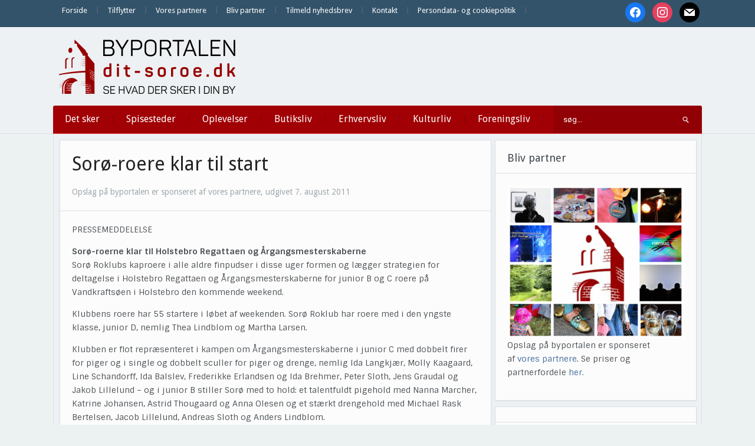

--- FILE ---
content_type: text/html; charset=UTF-8
request_url: https://dit-soroe.dk/sor%C3%B8-roere-klar-til-start/
body_size: 15956
content:
<!DOCTYPE html>
<html xmlns="http://www.w3.org/1999/xhtml" lang="da-DK" prefix="og: http://ogp.me/ns# article: http://ogp.me/ns/article#">
<head>
    <meta http-equiv="Content-Type" content="text/html; charset=UTF-8" />
    <meta http-equiv="X-UA-Compatible" content="IE=edge,chrome=1">
    <meta name="viewport" content="width=device-width, initial-scale=1.0">

    
    <link rel="pingback" href="https://dit-soroe.dk/xmlrpc.php" />

    <title>Sorø-roere klar til start | Dit Sorø</title>
<meta name='robots' content='max-image-preview:large' />
<link rel='dns-prefetch' href='//fonts.googleapis.com' />
<link rel='dns-prefetch' href='//fonts.gstatic.com' />
<link rel='dns-prefetch' href='//ajax.googleapis.com' />
<link rel='dns-prefetch' href='//apis.google.com' />
<link rel='dns-prefetch' href='//google-analytics.com' />
<link rel='dns-prefetch' href='//www.google-analytics.com' />
<link rel='dns-prefetch' href='//ssl.google-analytics.com' />
<link rel='dns-prefetch' href='//youtube.com' />
<link rel='dns-prefetch' href='//s.gravatar.com' />
<link rel='dns-prefetch' href='//hb.wpmucdn.com' />
<link href='//hb.wpmucdn.com' rel='preconnect' />
<link href='http://fonts.googleapis.com' rel='preconnect' />
<link href='//fonts.gstatic.com' crossorigin='' rel='preconnect' />
<link rel="alternate" type="application/rss+xml" title="Dit Sorø &raquo; Feed" href="https://dit-soroe.dk/feed/" />
<link rel="alternate" type="application/rss+xml" title="Dit Sorø &raquo;-kommentar-feed" href="https://dit-soroe.dk/comments/feed/" />
<link rel="alternate" type="application/rss+xml" title="Dit Sorø &raquo; Sorø-roere klar til start-kommentar-feed" href="https://dit-soroe.dk/sor%c3%b8-roere-klar-til-start/feed/" />
<link rel="alternate" title="oEmbed (JSON)" type="application/json+oembed" href="https://dit-soroe.dk/wp-json/oembed/1.0/embed?url=https%3A%2F%2Fdit-soroe.dk%2Fsor%25c3%25b8-roere-klar-til-start%2F" />
<link rel="alternate" title="oEmbed (XML)" type="text/xml+oembed" href="https://dit-soroe.dk/wp-json/oembed/1.0/embed?url=https%3A%2F%2Fdit-soroe.dk%2Fsor%25c3%25b8-roere-klar-til-start%2F&#038;format=xml" />
<style id='wp-img-auto-sizes-contain-inline-css' type='text/css'>
img:is([sizes=auto i],[sizes^="auto," i]){contain-intrinsic-size:3000px 1500px}
/*# sourceURL=wp-img-auto-sizes-contain-inline-css */
</style>
<link rel='stylesheet' id='pt-cv-public-style-css' href='https://hb.wpmucdn.com/dit-soroe.dk/15be658c-1496-4cbb-a485-742dae559d27.css' type='text/css' media='all' />
<style id='wp-block-library-inline-css' type='text/css'>
:root{--wp-block-synced-color:#7a00df;--wp-block-synced-color--rgb:122,0,223;--wp-bound-block-color:var(--wp-block-synced-color);--wp-editor-canvas-background:#ddd;--wp-admin-theme-color:#007cba;--wp-admin-theme-color--rgb:0,124,186;--wp-admin-theme-color-darker-10:#006ba1;--wp-admin-theme-color-darker-10--rgb:0,107,160.5;--wp-admin-theme-color-darker-20:#005a87;--wp-admin-theme-color-darker-20--rgb:0,90,135;--wp-admin-border-width-focus:2px}@media (min-resolution:192dpi){:root{--wp-admin-border-width-focus:1.5px}}.wp-element-button{cursor:pointer}:root .has-very-light-gray-background-color{background-color:#eee}:root .has-very-dark-gray-background-color{background-color:#313131}:root .has-very-light-gray-color{color:#eee}:root .has-very-dark-gray-color{color:#313131}:root .has-vivid-green-cyan-to-vivid-cyan-blue-gradient-background{background:linear-gradient(135deg,#00d084,#0693e3)}:root .has-purple-crush-gradient-background{background:linear-gradient(135deg,#34e2e4,#4721fb 50%,#ab1dfe)}:root .has-hazy-dawn-gradient-background{background:linear-gradient(135deg,#faaca8,#dad0ec)}:root .has-subdued-olive-gradient-background{background:linear-gradient(135deg,#fafae1,#67a671)}:root .has-atomic-cream-gradient-background{background:linear-gradient(135deg,#fdd79a,#004a59)}:root .has-nightshade-gradient-background{background:linear-gradient(135deg,#330968,#31cdcf)}:root .has-midnight-gradient-background{background:linear-gradient(135deg,#020381,#2874fc)}:root{--wp--preset--font-size--normal:16px;--wp--preset--font-size--huge:42px}.has-regular-font-size{font-size:1em}.has-larger-font-size{font-size:2.625em}.has-normal-font-size{font-size:var(--wp--preset--font-size--normal)}.has-huge-font-size{font-size:var(--wp--preset--font-size--huge)}.has-text-align-center{text-align:center}.has-text-align-left{text-align:left}.has-text-align-right{text-align:right}.has-fit-text{white-space:nowrap!important}#end-resizable-editor-section{display:none}.aligncenter{clear:both}.items-justified-left{justify-content:flex-start}.items-justified-center{justify-content:center}.items-justified-right{justify-content:flex-end}.items-justified-space-between{justify-content:space-between}.screen-reader-text{border:0;clip-path:inset(50%);height:1px;margin:-1px;overflow:hidden;padding:0;position:absolute;width:1px;word-wrap:normal!important}.screen-reader-text:focus{background-color:#ddd;clip-path:none;color:#444;display:block;font-size:1em;height:auto;left:5px;line-height:normal;padding:15px 23px 14px;text-decoration:none;top:5px;width:auto;z-index:100000}html :where(.has-border-color){border-style:solid}html :where([style*=border-top-color]){border-top-style:solid}html :where([style*=border-right-color]){border-right-style:solid}html :where([style*=border-bottom-color]){border-bottom-style:solid}html :where([style*=border-left-color]){border-left-style:solid}html :where([style*=border-width]){border-style:solid}html :where([style*=border-top-width]){border-top-style:solid}html :where([style*=border-right-width]){border-right-style:solid}html :where([style*=border-bottom-width]){border-bottom-style:solid}html :where([style*=border-left-width]){border-left-style:solid}html :where(img[class*=wp-image-]){height:auto;max-width:100%}:where(figure){margin:0 0 1em}html :where(.is-position-sticky){--wp-admin--admin-bar--position-offset:var(--wp-admin--admin-bar--height,0px)}@media screen and (max-width:600px){html :where(.is-position-sticky){--wp-admin--admin-bar--position-offset:0px}}

/*# sourceURL=wp-block-library-inline-css */
</style><style id='global-styles-inline-css' type='text/css'>
:root{--wp--preset--aspect-ratio--square: 1;--wp--preset--aspect-ratio--4-3: 4/3;--wp--preset--aspect-ratio--3-4: 3/4;--wp--preset--aspect-ratio--3-2: 3/2;--wp--preset--aspect-ratio--2-3: 2/3;--wp--preset--aspect-ratio--16-9: 16/9;--wp--preset--aspect-ratio--9-16: 9/16;--wp--preset--color--black: #000000;--wp--preset--color--cyan-bluish-gray: #abb8c3;--wp--preset--color--white: #ffffff;--wp--preset--color--pale-pink: #f78da7;--wp--preset--color--vivid-red: #cf2e2e;--wp--preset--color--luminous-vivid-orange: #ff6900;--wp--preset--color--luminous-vivid-amber: #fcb900;--wp--preset--color--light-green-cyan: #7bdcb5;--wp--preset--color--vivid-green-cyan: #00d084;--wp--preset--color--pale-cyan-blue: #8ed1fc;--wp--preset--color--vivid-cyan-blue: #0693e3;--wp--preset--color--vivid-purple: #9b51e0;--wp--preset--gradient--vivid-cyan-blue-to-vivid-purple: linear-gradient(135deg,rgb(6,147,227) 0%,rgb(155,81,224) 100%);--wp--preset--gradient--light-green-cyan-to-vivid-green-cyan: linear-gradient(135deg,rgb(122,220,180) 0%,rgb(0,208,130) 100%);--wp--preset--gradient--luminous-vivid-amber-to-luminous-vivid-orange: linear-gradient(135deg,rgb(252,185,0) 0%,rgb(255,105,0) 100%);--wp--preset--gradient--luminous-vivid-orange-to-vivid-red: linear-gradient(135deg,rgb(255,105,0) 0%,rgb(207,46,46) 100%);--wp--preset--gradient--very-light-gray-to-cyan-bluish-gray: linear-gradient(135deg,rgb(238,238,238) 0%,rgb(169,184,195) 100%);--wp--preset--gradient--cool-to-warm-spectrum: linear-gradient(135deg,rgb(74,234,220) 0%,rgb(151,120,209) 20%,rgb(207,42,186) 40%,rgb(238,44,130) 60%,rgb(251,105,98) 80%,rgb(254,248,76) 100%);--wp--preset--gradient--blush-light-purple: linear-gradient(135deg,rgb(255,206,236) 0%,rgb(152,150,240) 100%);--wp--preset--gradient--blush-bordeaux: linear-gradient(135deg,rgb(254,205,165) 0%,rgb(254,45,45) 50%,rgb(107,0,62) 100%);--wp--preset--gradient--luminous-dusk: linear-gradient(135deg,rgb(255,203,112) 0%,rgb(199,81,192) 50%,rgb(65,88,208) 100%);--wp--preset--gradient--pale-ocean: linear-gradient(135deg,rgb(255,245,203) 0%,rgb(182,227,212) 50%,rgb(51,167,181) 100%);--wp--preset--gradient--electric-grass: linear-gradient(135deg,rgb(202,248,128) 0%,rgb(113,206,126) 100%);--wp--preset--gradient--midnight: linear-gradient(135deg,rgb(2,3,129) 0%,rgb(40,116,252) 100%);--wp--preset--font-size--small: 13px;--wp--preset--font-size--medium: 20px;--wp--preset--font-size--large: 36px;--wp--preset--font-size--x-large: 42px;--wp--preset--spacing--20: 0.44rem;--wp--preset--spacing--30: 0.67rem;--wp--preset--spacing--40: 1rem;--wp--preset--spacing--50: 1.5rem;--wp--preset--spacing--60: 2.25rem;--wp--preset--spacing--70: 3.38rem;--wp--preset--spacing--80: 5.06rem;--wp--preset--shadow--natural: 6px 6px 9px rgba(0, 0, 0, 0.2);--wp--preset--shadow--deep: 12px 12px 50px rgba(0, 0, 0, 0.4);--wp--preset--shadow--sharp: 6px 6px 0px rgba(0, 0, 0, 0.2);--wp--preset--shadow--outlined: 6px 6px 0px -3px rgb(255, 255, 255), 6px 6px rgb(0, 0, 0);--wp--preset--shadow--crisp: 6px 6px 0px rgb(0, 0, 0);}:where(.is-layout-flex){gap: 0.5em;}:where(.is-layout-grid){gap: 0.5em;}body .is-layout-flex{display: flex;}.is-layout-flex{flex-wrap: wrap;align-items: center;}.is-layout-flex > :is(*, div){margin: 0;}body .is-layout-grid{display: grid;}.is-layout-grid > :is(*, div){margin: 0;}:where(.wp-block-columns.is-layout-flex){gap: 2em;}:where(.wp-block-columns.is-layout-grid){gap: 2em;}:where(.wp-block-post-template.is-layout-flex){gap: 1.25em;}:where(.wp-block-post-template.is-layout-grid){gap: 1.25em;}.has-black-color{color: var(--wp--preset--color--black) !important;}.has-cyan-bluish-gray-color{color: var(--wp--preset--color--cyan-bluish-gray) !important;}.has-white-color{color: var(--wp--preset--color--white) !important;}.has-pale-pink-color{color: var(--wp--preset--color--pale-pink) !important;}.has-vivid-red-color{color: var(--wp--preset--color--vivid-red) !important;}.has-luminous-vivid-orange-color{color: var(--wp--preset--color--luminous-vivid-orange) !important;}.has-luminous-vivid-amber-color{color: var(--wp--preset--color--luminous-vivid-amber) !important;}.has-light-green-cyan-color{color: var(--wp--preset--color--light-green-cyan) !important;}.has-vivid-green-cyan-color{color: var(--wp--preset--color--vivid-green-cyan) !important;}.has-pale-cyan-blue-color{color: var(--wp--preset--color--pale-cyan-blue) !important;}.has-vivid-cyan-blue-color{color: var(--wp--preset--color--vivid-cyan-blue) !important;}.has-vivid-purple-color{color: var(--wp--preset--color--vivid-purple) !important;}.has-black-background-color{background-color: var(--wp--preset--color--black) !important;}.has-cyan-bluish-gray-background-color{background-color: var(--wp--preset--color--cyan-bluish-gray) !important;}.has-white-background-color{background-color: var(--wp--preset--color--white) !important;}.has-pale-pink-background-color{background-color: var(--wp--preset--color--pale-pink) !important;}.has-vivid-red-background-color{background-color: var(--wp--preset--color--vivid-red) !important;}.has-luminous-vivid-orange-background-color{background-color: var(--wp--preset--color--luminous-vivid-orange) !important;}.has-luminous-vivid-amber-background-color{background-color: var(--wp--preset--color--luminous-vivid-amber) !important;}.has-light-green-cyan-background-color{background-color: var(--wp--preset--color--light-green-cyan) !important;}.has-vivid-green-cyan-background-color{background-color: var(--wp--preset--color--vivid-green-cyan) !important;}.has-pale-cyan-blue-background-color{background-color: var(--wp--preset--color--pale-cyan-blue) !important;}.has-vivid-cyan-blue-background-color{background-color: var(--wp--preset--color--vivid-cyan-blue) !important;}.has-vivid-purple-background-color{background-color: var(--wp--preset--color--vivid-purple) !important;}.has-black-border-color{border-color: var(--wp--preset--color--black) !important;}.has-cyan-bluish-gray-border-color{border-color: var(--wp--preset--color--cyan-bluish-gray) !important;}.has-white-border-color{border-color: var(--wp--preset--color--white) !important;}.has-pale-pink-border-color{border-color: var(--wp--preset--color--pale-pink) !important;}.has-vivid-red-border-color{border-color: var(--wp--preset--color--vivid-red) !important;}.has-luminous-vivid-orange-border-color{border-color: var(--wp--preset--color--luminous-vivid-orange) !important;}.has-luminous-vivid-amber-border-color{border-color: var(--wp--preset--color--luminous-vivid-amber) !important;}.has-light-green-cyan-border-color{border-color: var(--wp--preset--color--light-green-cyan) !important;}.has-vivid-green-cyan-border-color{border-color: var(--wp--preset--color--vivid-green-cyan) !important;}.has-pale-cyan-blue-border-color{border-color: var(--wp--preset--color--pale-cyan-blue) !important;}.has-vivid-cyan-blue-border-color{border-color: var(--wp--preset--color--vivid-cyan-blue) !important;}.has-vivid-purple-border-color{border-color: var(--wp--preset--color--vivid-purple) !important;}.has-vivid-cyan-blue-to-vivid-purple-gradient-background{background: var(--wp--preset--gradient--vivid-cyan-blue-to-vivid-purple) !important;}.has-light-green-cyan-to-vivid-green-cyan-gradient-background{background: var(--wp--preset--gradient--light-green-cyan-to-vivid-green-cyan) !important;}.has-luminous-vivid-amber-to-luminous-vivid-orange-gradient-background{background: var(--wp--preset--gradient--luminous-vivid-amber-to-luminous-vivid-orange) !important;}.has-luminous-vivid-orange-to-vivid-red-gradient-background{background: var(--wp--preset--gradient--luminous-vivid-orange-to-vivid-red) !important;}.has-very-light-gray-to-cyan-bluish-gray-gradient-background{background: var(--wp--preset--gradient--very-light-gray-to-cyan-bluish-gray) !important;}.has-cool-to-warm-spectrum-gradient-background{background: var(--wp--preset--gradient--cool-to-warm-spectrum) !important;}.has-blush-light-purple-gradient-background{background: var(--wp--preset--gradient--blush-light-purple) !important;}.has-blush-bordeaux-gradient-background{background: var(--wp--preset--gradient--blush-bordeaux) !important;}.has-luminous-dusk-gradient-background{background: var(--wp--preset--gradient--luminous-dusk) !important;}.has-pale-ocean-gradient-background{background: var(--wp--preset--gradient--pale-ocean) !important;}.has-electric-grass-gradient-background{background: var(--wp--preset--gradient--electric-grass) !important;}.has-midnight-gradient-background{background: var(--wp--preset--gradient--midnight) !important;}.has-small-font-size{font-size: var(--wp--preset--font-size--small) !important;}.has-medium-font-size{font-size: var(--wp--preset--font-size--medium) !important;}.has-large-font-size{font-size: var(--wp--preset--font-size--large) !important;}.has-x-large-font-size{font-size: var(--wp--preset--font-size--x-large) !important;}
/*# sourceURL=global-styles-inline-css */
</style>

<style id='classic-theme-styles-inline-css' type='text/css'>
/*! This file is auto-generated */
.wp-block-button__link{color:#fff;background-color:#32373c;border-radius:9999px;box-shadow:none;text-decoration:none;padding:calc(.667em + 2px) calc(1.333em + 2px);font-size:1.125em}.wp-block-file__button{background:#32373c;color:#fff;text-decoration:none}
/*# sourceURL=/wp-includes/css/classic-themes.min.css */
</style>
<link rel='stylesheet' id='zoom-theme-utils-css-css' href='https://hb.wpmucdn.com/dit-soroe.dk/6d66b836-99fb-4c87-9e15-b93e0251d8c0.css' type='text/css' media='all' />
<link rel='stylesheet' id='alpha-style-css' href='https://hb.wpmucdn.com/dit-soroe.dk/095ee8b3-c98e-4c52-9afe-df1c05620d7f.css' type='text/css' media='all' />
<link rel='stylesheet' id='media-queries-css' href='https://hb.wpmucdn.com/dit-soroe.dk/db413e59-19ea-4d0e-b966-466d11805657.css' type='text/css' media='all' />
<link rel='stylesheet' id='dashicons-css' href='https://hb.wpmucdn.com/dit-soroe.dk/f40d7990-0d00-46dd-8a8e-62d2e0f8b081.css' type='text/css' media='all' />
<link rel="preload" as="style" href="https://fonts.googleapis.com/css?family=Roboto%3A400%2C700%7CSintony%3A400%2C700&#038;ver=6.9" /><link rel='stylesheet' id='google-fonts-css' href='https://fonts.googleapis.com/css?family=Roboto%3A400%2C700%7CSintony%3A400%2C700&#038;ver=6.9' type='text/css' media='print' onload='this.media=&#34;all&#34;' />
<link rel='stylesheet' id='wpzoom-social-icons-socicon-css' href='https://hb.wpmucdn.com/dit-soroe.dk/5d6854bf-b949-4bde-86bf-d845ebe0a0b6.css' type='text/css' media='all' />
<link rel='stylesheet' id='wpzoom-social-icons-genericons-css' href='https://hb.wpmucdn.com/dit-soroe.dk/c3217dd4-bfd4-4c52-a84b-642489182ce5.css' type='text/css' media='all' />
<link rel='stylesheet' id='wpzoom-social-icons-academicons-css' href='https://hb.wpmucdn.com/dit-soroe.dk/bd834ac5-0c1d-4cfa-a2b6-f1c9b1c85ef1.css' type='text/css' media='all' />
<link rel='stylesheet' id='wpzoom-social-icons-font-awesome-3-css' href='https://hb.wpmucdn.com/dit-soroe.dk/c65783f3-2a7a-44d3-bb1d-ac13d72024b8.css' type='text/css' media='all' />
<link rel='stylesheet' id='wpzoom-social-icons-styles-css' href='https://hb.wpmucdn.com/dit-soroe.dk/2270482b-8181-4e68-906d-6b1cbfc812cf.css' type='text/css' media='all' />
<link rel='stylesheet' id='wpzoom-theme-css' href='https://dit-soroe.dk/wp-content/themes/alpha/styles/default.css' type='text/css' media='all' />
<link rel='preload' as='font'  id='wpzoom-social-icons-font-academicons-woff2-css' href='https://dit-soroe.dk/wp-content/plugins/social-icons-widget-by-wpzoom/assets/font/academicons.woff2?v=1.9.2'  type='font/woff2' crossorigin />
<link rel='preload' as='font'  id='wpzoom-social-icons-font-fontawesome-3-woff2-css' href='https://dit-soroe.dk/wp-content/plugins/social-icons-widget-by-wpzoom/assets/font/fontawesome-webfont.woff2?v=4.7.0'  type='font/woff2' crossorigin />
<link rel='preload' as='font'  id='wpzoom-social-icons-font-genericons-woff-css' href='https://dit-soroe.dk/wp-content/plugins/social-icons-widget-by-wpzoom/assets/font/Genericons.woff'  type='font/woff' crossorigin />
<link rel='preload' as='font'  id='wpzoom-social-icons-font-socicon-woff2-css' href='https://dit-soroe.dk/wp-content/plugins/social-icons-widget-by-wpzoom/assets/font/socicon.woff2?v=4.5.4'  type='font/woff2' crossorigin />
<!--n2css--><!--n2js--><script type="text/javascript" src="https://hb.wpmucdn.com/dit-soroe.dk/91262874-4e71-40ef-a3c2-b4e1d269e034.js" id="jquery-core-js"></script>
<script type="text/javascript" src="https://hb.wpmucdn.com/dit-soroe.dk/a4c0af60-796c-400c-8e0a-306f90da3503.js" id="jquery-migrate-js"></script>
<script type="text/javascript" id="beehive-gtm-frontend-header-js-after">
/* <![CDATA[ */
var dataLayer = [{"post_id":8046,"post_title":"Sorø-roere klar til start","post_type":"post","post_date":"2011-08-07","post_author":"2","post_author_name":"Signe","post_categories":["diverse"],"post_tags":["argangsmesterskaberne-2011","holstebro-regattaen","sor%c3%b8-roklub"],"logged_in_status":"logged-out"}];
(function(w,d,s,l,i){w[l]=w[l]||[];w[l].push({'gtm.start':
			new Date().getTime(),event:'gtm.js'});var f=d.getElementsByTagName(s)[0],
			j=d.createElement(s),dl=l!='dataLayer'?'&l='+l:'';j.async=true;j.src=
			'https://www.googletagmanager.com/gtm.js?id='+i+dl;f.parentNode.insertBefore(j,f);
			})(window,document,'script','dataLayer','GTM-T5WMBTFV');
//# sourceURL=beehive-gtm-frontend-header-js-after
/* ]]> */
</script>
<link rel="https://api.w.org/" href="https://dit-soroe.dk/wp-json/" /><link rel="alternate" title="JSON" type="application/json" href="https://dit-soroe.dk/wp-json/wp/v2/posts/8046" /><link rel="EditURI" type="application/rsd+xml" title="RSD" href="https://dit-soroe.dk/xmlrpc.php?rsd" />
<meta name="generator" content="WordPress 6.9" />
<link rel='shortlink' href='https://dit-soroe.dk/?p=8046' />
<meta property="og:title" name="og:title" content="Sorø-roere klar til start" />
<meta property="og:type" name="og:type" content="article" />
<meta property="og:image" name="og:image" content="https://dit-soroe.dk/wp-content/uploads/2011/08/SoroeRegatta-1024x680.jpg" />
<meta property="og:url" name="og:url" content="https://dit-soroe.dk/sor%c3%b8-roere-klar-til-start/" />
<meta property="og:description" name="og:description" content="PRESSEMEDDELELSE Sorø-roerne klar til Holstebro Regattaen og Årgangsmesterskaberne Sorø Roklubs kaproere i alle aldre finpudser i disse uger formen og lægger strategien for deltagelse i Holstebro Regattaen og Årgangsmesterskaberne for[Read More...]" />
<meta property="og:locale" name="og:locale" content="da_DK" />
<meta property="og:site_name" name="og:site_name" content="Dit Sorø" />
<meta property="twitter:card" name="twitter:card" content="summary_large_image" />
<meta property="article:tag" name="article:tag" content="Årgangsmesterskaberne 2011" />
<meta property="article:tag" name="article:tag" content="Holstebro Regattaen" />
<meta property="article:tag" name="article:tag" content="Sorø Roklub" />
<meta property="article:section" name="article:section" content="Diverse" />
<meta property="article:published_time" name="article:published_time" content="2011-08-07T20:10:26+02:00" />
<meta property="article:modified_time" name="article:modified_time" content="2011-08-07T20:10:26+02:00" />
<meta property="article:author" name="article:author" content="https://dit-soroe.dk/author/signe/" />
<!-- WPZOOM Theme / Framework -->
<meta name="generator" content="Alpha 2.1.9" />
<meta name="generator" content="WPZOOM Framework 2.0.9" />
<style type="text/css">@import url("https://fonts.googleapis.com/css?family=Droid+Sans:r,b|Droid+Sans:r,b|Droid+Sans:r,b|Droid+Sans:r,b|Droid+Sans:r,b|Droid+Sans:r,b|Droid+Sans:r,b");
body{background-color:#ECF2F2;}
#menu{background:#A10004;}
body{font-family: 'Droid Sans';}#logo h1 a{font-family: 'Droid Sans';}#slider #slidemain .slide_content h2{font-family: 'Droid Sans';}.left-col h2, .right-col h4{font-family: 'Droid Sans';}.archiveposts h2{font-family: 'Droid Sans';}h1.title{font-family: 'Droid Sans';}.widget h3.title{font-family: 'Droid Sans';}</style>
<script type="text/javascript">document.write('<style type="text/css">.tabber{display:none;}</style>');</script>					<!-- Google Analytics tracking code output by Beehive Analytics Pro -->
						<script async src="https://www.googletagmanager.com/gtag/js?id=G-2E8Q28YV65&l=beehiveDataLayer"></script>
		<script>
						window.beehiveDataLayer = window.beehiveDataLayer || [];
			function beehive_ga() {beehiveDataLayer.push(arguments);}
			beehive_ga('js', new Date())
						beehive_ga('config', 'G-2E8Q28YV65', {
				'anonymize_ip': true,
				'allow_google_signals': false,
			})
					</script>
		<!-- SEO meta tags powered by SmartCrawl https://wpmudev.com/project/smartcrawl-wordpress-seo/ -->
<link rel="canonical" href="https://dit-soroe.dk/sor%c3%b8-roere-klar-til-start/" />
<meta name="description" content="PRESSEMEDDELELSE Sorø-roerne klar til Holstebro Regattaen og Årgangsmesterskaberne Sorø Roklubs kaproere i alle aldre finpudser i disse uger formen og lægge ..." />
<script type="application/ld+json">{"@context":"https:\/\/schema.org","@graph":[{"@type":"Organization","@id":"https:\/\/dit-soroe.dk\/#schema-publishing-organization","url":"https:\/\/dit-soroe.dk","name":"Dit Sor\u00f8"},{"@type":"WebSite","@id":"https:\/\/dit-soroe.dk\/#schema-website","url":"https:\/\/dit-soroe.dk","name":"Dit Sor\u00f8","encoding":"UTF-8","potentialAction":{"@type":"SearchAction","target":"https:\/\/dit-soroe.dk\/search\/{search_term_string}\/","query-input":"required name=search_term_string"}},{"@type":"BreadcrumbList","@id":"https:\/\/dit-soroe.dk\/sor%C3%B8-roere-klar-til-start?page&name=sor%C3%B8-roere-klar-til-start\/#breadcrumb","itemListElement":[{"@type":"ListItem","position":1,"name":"Home","item":"https:\/\/dit-soroe.dk"},{"@type":"ListItem","position":2,"name":"Diverse","item":"https:\/\/dit-soroe.dk\/category\/diverse\/"},{"@type":"ListItem","position":3,"name":"Sor\u00f8-roere klar til start"}]},{"@type":"Person","@id":"https:\/\/dit-soroe.dk\/author\/signe\/#schema-author","name":"Signe Dahl Lumholt","url":"https:\/\/dit-soroe.dk\/author\/signe\/"},{"@type":"WebPage","@id":"https:\/\/dit-soroe.dk\/sor%c3%b8-roere-klar-til-start\/#schema-webpage","isPartOf":{"@id":"https:\/\/dit-soroe.dk\/#schema-website"},"publisher":{"@id":"https:\/\/dit-soroe.dk\/#schema-publishing-organization"},"url":"https:\/\/dit-soroe.dk\/sor%c3%b8-roere-klar-til-start\/"},{"@type":"Article","mainEntityOfPage":{"@id":"https:\/\/dit-soroe.dk\/sor%c3%b8-roere-klar-til-start\/#schema-webpage"},"publisher":{"@id":"https:\/\/dit-soroe.dk\/#schema-publishing-organization"},"dateModified":"2011-08-07T20:10:26","datePublished":"2011-08-07T20:10:26","headline":"Sor\u00f8-roere klar til start | Dit Sor\u00f8","description":"PRESSEMEDDELELSE Sor\u00f8-roerne klar til Holstebro Regattaen og \u00c5rgangsmesterskaberne Sor\u00f8 Roklubs kaproere i alle aldre finpudser i disse uger formen og l\u00e6gge ...","name":"Sor\u00f8-roere klar til start","author":{"@id":"https:\/\/dit-soroe.dk\/author\/signe\/#schema-author"},"image":{"@type":"ImageObject","@id":"https:\/\/dit-soroe.dk\/sor%c3%b8-roere-klar-til-start\/#schema-article-image","url":"https:\/\/dit-soroe.dk\/wp-content\/uploads\/2011\/08\/SoroeRegatta.jpg","height":1063,"width":1600},"thumbnailUrl":"https:\/\/dit-soroe.dk\/wp-content\/uploads\/2011\/08\/SoroeRegatta.jpg"}]}</script>
<meta property="og:type" content="article" />
<meta property="og:url" content="https://dit-soroe.dk/sor%c3%b8-roere-klar-til-start/" />
<meta property="og:title" content="Sorø-roere klar til start | Dit Sorø" />
<meta property="og:description" content="PRESSEMEDDELELSE Sorø-roerne klar til Holstebro Regattaen og Årgangsmesterskaberne Sorø Roklubs kaproere i alle aldre finpudser i disse uger formen og lægge ..." />
<meta property="og:image" content="https://dit-soroe.dk/wp-content/uploads/2011/08/SoroeRegatta.jpg" />
<meta property="og:image:width" content="1600" />
<meta property="og:image:height" content="1063" />
<meta property="article:published_time" content="2011-08-07T20:10:26" />
<meta property="article:author" content="Signe" />
<!-- /SEO -->
<link rel="icon" href="https://dit-soroe.dk/wp-content/uploads/2018/07/cropped-ByPortalerneFavicon-1-32x32.png" sizes="32x32" />
<link rel="icon" href="https://dit-soroe.dk/wp-content/uploads/2018/07/cropped-ByPortalerneFavicon-1-192x192.png" sizes="192x192" />
<link rel="apple-touch-icon" href="https://dit-soroe.dk/wp-content/uploads/2018/07/cropped-ByPortalerneFavicon-1-180x180.png" />
<meta name="msapplication-TileImage" content="https://dit-soroe.dk/wp-content/uploads/2018/07/cropped-ByPortalerneFavicon-1-270x270.png" />
<link rel='stylesheet' id='mailpoet_public-css' href='https://hb.wpmucdn.com/dit-soroe.dk/3ad9a4ef-d8e1-4933-8cbf-17693a61c961.css' type='text/css' media='all' />
<link rel="preload" as="style" href="https://fonts.googleapis.com/css?family=Abril+FatFace%3A400%2C400i%2C700%2C700i%7CAlegreya%3A400%2C400i%2C700%2C700i%7CAlegreya+Sans%3A400%2C400i%2C700%2C700i%7CAmatic+SC%3A400%2C400i%2C700%2C700i%7CAnonymous+Pro%3A400%2C400i%2C700%2C700i%7CArchitects+Daughter%3A400%2C400i%2C700%2C700i%7CArchivo%3A400%2C400i%2C700%2C700i%7CArchivo+Narrow%3A400%2C400i%2C700%2C700i%7CAsap%3A400%2C400i%2C700%2C700i%7CBarlow%3A400%2C400i%2C700%2C700i%7CBioRhyme%3A400%2C400i%2C700%2C700i%7CBonbon%3A400%2C400i%2C700%2C700i%7CCabin%3A400%2C400i%2C700%2C700i%7CCairo%3A400%2C400i%2C700%2C700i%7CCardo%3A400%2C400i%2C700%2C700i%7CChivo%3A400%2C400i%2C700%2C700i%7CConcert+One%3A400%2C400i%2C700%2C700i%7CCormorant%3A400%2C400i%2C700%2C700i%7CCrimson+Text%3A400%2C400i%2C700%2C700i%7CEczar%3A400%2C400i%2C700%2C700i%7CExo+2%3A400%2C400i%2C700%2C700i%7CFira+Sans%3A400%2C400i%2C700%2C700i%7CFjalla+One%3A400%2C400i%2C700%2C700i%7CFrank+Ruhl+Libre%3A400%2C400i%2C700%2C700i%7CGreat+Vibes%3A400%2C400i%2C700%2C700i&#038;ver=6.9" /><link rel='stylesheet' id='mailpoet_custom_fonts_0-css' href='https://fonts.googleapis.com/css?family=Abril+FatFace%3A400%2C400i%2C700%2C700i%7CAlegreya%3A400%2C400i%2C700%2C700i%7CAlegreya+Sans%3A400%2C400i%2C700%2C700i%7CAmatic+SC%3A400%2C400i%2C700%2C700i%7CAnonymous+Pro%3A400%2C400i%2C700%2C700i%7CArchitects+Daughter%3A400%2C400i%2C700%2C700i%7CArchivo%3A400%2C400i%2C700%2C700i%7CArchivo+Narrow%3A400%2C400i%2C700%2C700i%7CAsap%3A400%2C400i%2C700%2C700i%7CBarlow%3A400%2C400i%2C700%2C700i%7CBioRhyme%3A400%2C400i%2C700%2C700i%7CBonbon%3A400%2C400i%2C700%2C700i%7CCabin%3A400%2C400i%2C700%2C700i%7CCairo%3A400%2C400i%2C700%2C700i%7CCardo%3A400%2C400i%2C700%2C700i%7CChivo%3A400%2C400i%2C700%2C700i%7CConcert+One%3A400%2C400i%2C700%2C700i%7CCormorant%3A400%2C400i%2C700%2C700i%7CCrimson+Text%3A400%2C400i%2C700%2C700i%7CEczar%3A400%2C400i%2C700%2C700i%7CExo+2%3A400%2C400i%2C700%2C700i%7CFira+Sans%3A400%2C400i%2C700%2C700i%7CFjalla+One%3A400%2C400i%2C700%2C700i%7CFrank+Ruhl+Libre%3A400%2C400i%2C700%2C700i%7CGreat+Vibes%3A400%2C400i%2C700%2C700i&#038;ver=6.9' type='text/css' media='print' onload='this.media=&#34;all&#34;' />
<link rel="preload" as="style" href="https://fonts.googleapis.com/css?family=Heebo%3A400%2C400i%2C700%2C700i%7CIBM+Plex%3A400%2C400i%2C700%2C700i%7CInconsolata%3A400%2C400i%2C700%2C700i%7CIndie+Flower%3A400%2C400i%2C700%2C700i%7CInknut+Antiqua%3A400%2C400i%2C700%2C700i%7CInter%3A400%2C400i%2C700%2C700i%7CKarla%3A400%2C400i%2C700%2C700i%7CLibre+Baskerville%3A400%2C400i%2C700%2C700i%7CLibre+Franklin%3A400%2C400i%2C700%2C700i%7CMontserrat%3A400%2C400i%2C700%2C700i%7CNeuton%3A400%2C400i%2C700%2C700i%7CNotable%3A400%2C400i%2C700%2C700i%7CNothing+You+Could+Do%3A400%2C400i%2C700%2C700i%7CNoto+Sans%3A400%2C400i%2C700%2C700i%7CNunito%3A400%2C400i%2C700%2C700i%7COld+Standard+TT%3A400%2C400i%2C700%2C700i%7COxygen%3A400%2C400i%2C700%2C700i%7CPacifico%3A400%2C400i%2C700%2C700i%7CPoppins%3A400%2C400i%2C700%2C700i%7CProza+Libre%3A400%2C400i%2C700%2C700i%7CPT+Sans%3A400%2C400i%2C700%2C700i%7CPT+Serif%3A400%2C400i%2C700%2C700i%7CRakkas%3A400%2C400i%2C700%2C700i%7CReenie+Beanie%3A400%2C400i%2C700%2C700i%7CRoboto+Slab%3A400%2C400i%2C700%2C700i&#038;ver=6.9" /><link rel='stylesheet' id='mailpoet_custom_fonts_1-css' href='https://fonts.googleapis.com/css?family=Heebo%3A400%2C400i%2C700%2C700i%7CIBM+Plex%3A400%2C400i%2C700%2C700i%7CInconsolata%3A400%2C400i%2C700%2C700i%7CIndie+Flower%3A400%2C400i%2C700%2C700i%7CInknut+Antiqua%3A400%2C400i%2C700%2C700i%7CInter%3A400%2C400i%2C700%2C700i%7CKarla%3A400%2C400i%2C700%2C700i%7CLibre+Baskerville%3A400%2C400i%2C700%2C700i%7CLibre+Franklin%3A400%2C400i%2C700%2C700i%7CMontserrat%3A400%2C400i%2C700%2C700i%7CNeuton%3A400%2C400i%2C700%2C700i%7CNotable%3A400%2C400i%2C700%2C700i%7CNothing+You+Could+Do%3A400%2C400i%2C700%2C700i%7CNoto+Sans%3A400%2C400i%2C700%2C700i%7CNunito%3A400%2C400i%2C700%2C700i%7COld+Standard+TT%3A400%2C400i%2C700%2C700i%7COxygen%3A400%2C400i%2C700%2C700i%7CPacifico%3A400%2C400i%2C700%2C700i%7CPoppins%3A400%2C400i%2C700%2C700i%7CProza+Libre%3A400%2C400i%2C700%2C700i%7CPT+Sans%3A400%2C400i%2C700%2C700i%7CPT+Serif%3A400%2C400i%2C700%2C700i%7CRakkas%3A400%2C400i%2C700%2C700i%7CReenie+Beanie%3A400%2C400i%2C700%2C700i%7CRoboto+Slab%3A400%2C400i%2C700%2C700i&#038;ver=6.9' type='text/css' media='print' onload='this.media=&#34;all&#34;' />
<link rel="preload" as="style" href="https://fonts.googleapis.com/css?family=Ropa+Sans%3A400%2C400i%2C700%2C700i%7CRubik%3A400%2C400i%2C700%2C700i%7CShadows+Into+Light%3A400%2C400i%2C700%2C700i%7CSpace+Mono%3A400%2C400i%2C700%2C700i%7CSpectral%3A400%2C400i%2C700%2C700i%7CSue+Ellen+Francisco%3A400%2C400i%2C700%2C700i%7CTitillium+Web%3A400%2C400i%2C700%2C700i%7CUbuntu%3A400%2C400i%2C700%2C700i%7CVarela%3A400%2C400i%2C700%2C700i%7CVollkorn%3A400%2C400i%2C700%2C700i%7CWork+Sans%3A400%2C400i%2C700%2C700i%7CYatra+One%3A400%2C400i%2C700%2C700i&#038;ver=6.9" /><link rel='stylesheet' id='mailpoet_custom_fonts_2-css' href='https://fonts.googleapis.com/css?family=Ropa+Sans%3A400%2C400i%2C700%2C700i%7CRubik%3A400%2C400i%2C700%2C700i%7CShadows+Into+Light%3A400%2C400i%2C700%2C700i%7CSpace+Mono%3A400%2C400i%2C700%2C700i%7CSpectral%3A400%2C400i%2C700%2C700i%7CSue+Ellen+Francisco%3A400%2C400i%2C700%2C700i%7CTitillium+Web%3A400%2C400i%2C700%2C700i%7CUbuntu%3A400%2C400i%2C700%2C700i%7CVarela%3A400%2C400i%2C700%2C700i%7CVollkorn%3A400%2C400i%2C700%2C700i%7CWork+Sans%3A400%2C400i%2C700%2C700i%7CYatra+One%3A400%2C400i%2C700%2C700i&#038;ver=6.9' type='text/css' media='print' onload='this.media=&#34;all&#34;' />
<link rel='stylesheet' id='metaslider-nivo-slider-css' href='https://hb.wpmucdn.com/dit-soroe.dk/c3eac612-9c30-4062-9012-c42a5fdd9bf8.css' type='text/css' media='all' property='stylesheet' />
<link rel='stylesheet' id='metaslider-public-css' href='https://hb.wpmucdn.com/dit-soroe.dk/cf94ec80-868d-4b52-bd32-77db203bf47f.css' type='text/css' media='all' property='stylesheet' />
<style id='metaslider-public-inline-css' type='text/css'>
@media only screen and (max-width: 767px) { .hide-arrows-smartphone .flex-direction-nav, .hide-navigation-smartphone .flex-control-paging, .hide-navigation-smartphone .flex-control-nav, .hide-navigation-smartphone .filmstrip, .hide-slideshow-smartphone, .metaslider-hidden-content.hide-smartphone{ display: none!important; }}@media only screen and (min-width : 768px) and (max-width: 1023px) { .hide-arrows-tablet .flex-direction-nav, .hide-navigation-tablet .flex-control-paging, .hide-navigation-tablet .flex-control-nav, .hide-navigation-tablet .filmstrip, .hide-slideshow-tablet, .metaslider-hidden-content.hide-tablet{ display: none!important; }}@media only screen and (min-width : 1024px) and (max-width: 1439px) { .hide-arrows-laptop .flex-direction-nav, .hide-navigation-laptop .flex-control-paging, .hide-navigation-laptop .flex-control-nav, .hide-navigation-laptop .filmstrip, .hide-slideshow-laptop, .metaslider-hidden-content.hide-laptop{ display: none!important; }}@media only screen and (min-width : 1440px) { .hide-arrows-desktop .flex-direction-nav, .hide-navigation-desktop .flex-control-paging, .hide-navigation-desktop .flex-control-nav, .hide-navigation-desktop .filmstrip, .hide-slideshow-desktop, .metaslider-hidden-content.hide-desktop{ display: none!important; }}
@media only screen and (max-width: 767px) { .hide-arrows-smartphone .flex-direction-nav, .hide-navigation-smartphone .flex-control-paging, .hide-navigation-smartphone .flex-control-nav, .hide-navigation-smartphone .filmstrip, .hide-slideshow-smartphone, .metaslider-hidden-content.hide-smartphone{ display: none!important; }}@media only screen and (min-width : 768px) and (max-width: 1023px) { .hide-arrows-tablet .flex-direction-nav, .hide-navigation-tablet .flex-control-paging, .hide-navigation-tablet .flex-control-nav, .hide-navigation-tablet .filmstrip, .hide-slideshow-tablet, .metaslider-hidden-content.hide-tablet{ display: none!important; }}@media only screen and (min-width : 1024px) and (max-width: 1439px) { .hide-arrows-laptop .flex-direction-nav, .hide-navigation-laptop .flex-control-paging, .hide-navigation-laptop .flex-control-nav, .hide-navigation-laptop .filmstrip, .hide-slideshow-laptop, .metaslider-hidden-content.hide-laptop{ display: none!important; }}@media only screen and (min-width : 1440px) { .hide-arrows-desktop .flex-direction-nav, .hide-navigation-desktop .flex-control-paging, .hide-navigation-desktop .flex-control-nav, .hide-navigation-desktop .filmstrip, .hide-slideshow-desktop, .metaslider-hidden-content.hide-desktop{ display: none!important; }}
@media only screen and (max-width: 767px) { .hide-arrows-smartphone .flex-direction-nav, .hide-navigation-smartphone .flex-control-paging, .hide-navigation-smartphone .flex-control-nav, .hide-navigation-smartphone .filmstrip, .hide-slideshow-smartphone, .metaslider-hidden-content.hide-smartphone{ display: none!important; }}@media only screen and (min-width : 768px) and (max-width: 1023px) { .hide-arrows-tablet .flex-direction-nav, .hide-navigation-tablet .flex-control-paging, .hide-navigation-tablet .flex-control-nav, .hide-navigation-tablet .filmstrip, .hide-slideshow-tablet, .metaslider-hidden-content.hide-tablet{ display: none!important; }}@media only screen and (min-width : 1024px) and (max-width: 1439px) { .hide-arrows-laptop .flex-direction-nav, .hide-navigation-laptop .flex-control-paging, .hide-navigation-laptop .flex-control-nav, .hide-navigation-laptop .filmstrip, .hide-slideshow-laptop, .metaslider-hidden-content.hide-laptop{ display: none!important; }}@media only screen and (min-width : 1440px) { .hide-arrows-desktop .flex-direction-nav, .hide-navigation-desktop .flex-control-paging, .hide-navigation-desktop .flex-control-nav, .hide-navigation-desktop .filmstrip, .hide-slideshow-desktop, .metaslider-hidden-content.hide-desktop{ display: none!important; }}
@media only screen and (max-width: 767px) { .hide-arrows-smartphone .flex-direction-nav, .hide-navigation-smartphone .flex-control-paging, .hide-navigation-smartphone .flex-control-nav, .hide-navigation-smartphone .filmstrip, .hide-slideshow-smartphone, .metaslider-hidden-content.hide-smartphone{ display: none!important; }}@media only screen and (min-width : 768px) and (max-width: 1023px) { .hide-arrows-tablet .flex-direction-nav, .hide-navigation-tablet .flex-control-paging, .hide-navigation-tablet .flex-control-nav, .hide-navigation-tablet .filmstrip, .hide-slideshow-tablet, .metaslider-hidden-content.hide-tablet{ display: none!important; }}@media only screen and (min-width : 1024px) and (max-width: 1439px) { .hide-arrows-laptop .flex-direction-nav, .hide-navigation-laptop .flex-control-paging, .hide-navigation-laptop .flex-control-nav, .hide-navigation-laptop .filmstrip, .hide-slideshow-laptop, .metaslider-hidden-content.hide-laptop{ display: none!important; }}@media only screen and (min-width : 1440px) { .hide-arrows-desktop .flex-direction-nav, .hide-navigation-desktop .flex-control-paging, .hide-navigation-desktop .flex-control-nav, .hide-navigation-desktop .filmstrip, .hide-slideshow-desktop, .metaslider-hidden-content.hide-desktop{ display: none!important; }}
@media only screen and (max-width: 767px) { .hide-arrows-smartphone .flex-direction-nav, .hide-navigation-smartphone .flex-control-paging, .hide-navigation-smartphone .flex-control-nav, .hide-navigation-smartphone .filmstrip, .hide-slideshow-smartphone, .metaslider-hidden-content.hide-smartphone{ display: none!important; }}@media only screen and (min-width : 768px) and (max-width: 1023px) { .hide-arrows-tablet .flex-direction-nav, .hide-navigation-tablet .flex-control-paging, .hide-navigation-tablet .flex-control-nav, .hide-navigation-tablet .filmstrip, .hide-slideshow-tablet, .metaslider-hidden-content.hide-tablet{ display: none!important; }}@media only screen and (min-width : 1024px) and (max-width: 1439px) { .hide-arrows-laptop .flex-direction-nav, .hide-navigation-laptop .flex-control-paging, .hide-navigation-laptop .flex-control-nav, .hide-navigation-laptop .filmstrip, .hide-slideshow-laptop, .metaslider-hidden-content.hide-laptop{ display: none!important; }}@media only screen and (min-width : 1440px) { .hide-arrows-desktop .flex-direction-nav, .hide-navigation-desktop .flex-control-paging, .hide-navigation-desktop .flex-control-nav, .hide-navigation-desktop .filmstrip, .hide-slideshow-desktop, .metaslider-hidden-content.hide-desktop{ display: none!important; }}
/*# sourceURL=metaslider-public-inline-css */
</style>
<link rel='stylesheet' id='metaslider-nivo-slider-default-css' href='https://hb.wpmucdn.com/dit-soroe.dk/e25c1110-3f2a-4c2b-907e-bc97eb7c770b.css' type='text/css' media='all' property='stylesheet' />
</head>
<body class="wp-singular post-template-default single single-post postid-8046 single-format-standard wp-theme-alpha metaslider-plugin">

    <header id="header">

        <div id="menutop">
            <div class="inner-wrap">

                
                    <a class="btn_menu" id="toggle-top" href="#"></a>

                    <div id="topmenu-wrap">

                        <ul id="topmenu" class="dropdown"><li id="menu-item-10603" class="menu-item menu-item-type-custom menu-item-object-custom menu-item-home menu-item-10603"><a href="http://dit-soroe.dk/">Forside</a></li>
<li id="menu-item-29886" class="menu-item menu-item-type-post_type menu-item-object-page menu-item-29886"><a href="https://dit-soroe.dk/tilflytter/">Tilflytter</a></li>
<li id="menu-item-14101" class="menu-item menu-item-type-post_type menu-item-object-page menu-item-14101"><a href="https://dit-soroe.dk/vi-stoetter-dit-soro/">Vores partnere</a></li>
<li id="menu-item-14084" class="menu-item menu-item-type-post_type menu-item-object-page menu-item-14084"><a href="https://dit-soroe.dk/om/bliv-partner/">Bliv partner</a></li>
<li id="menu-item-19112" class="menu-item menu-item-type-post_type menu-item-object-page menu-item-19112"><a href="https://dit-soroe.dk/nyhedsbrev/">Tilmeld nyhedsbrev</a></li>
<li id="menu-item-20130" class="menu-item menu-item-type-custom menu-item-object-custom menu-item-20130"><a href="http://dit-soroe.dk/om/">Kontakt</a></li>
<li id="menu-item-752152" class="menu-item menu-item-type-post_type menu-item-object-page menu-item-752152"><a href="https://dit-soroe.dk/persondata-og-cookiepolitik/">Persondata- og cookiepolitik</a></li>
</ul>
                    </div>

                
                                    <div id="navsocial">

                        <div id="zoom-social-icons-widget-7" class="widget zoom-social-icons-widget">
		
<ul class="zoom-social-icons-list zoom-social-icons-list--with-canvas zoom-social-icons-list--round zoom-social-icons-list--no-labels">

		
				<li class="zoom-social_icons-list__item">
		<a class="zoom-social_icons-list__link" href="https://www.facebook.com/byportalensoroe" target="_blank" title="Følg os på Facebook" >
									
						<span class="screen-reader-text">facebook</span>
			
						<span class="zoom-social_icons-list-span social-icon socicon socicon-facebook" data-hover-rule="background-color" data-hover-color="#1877F2" style="background-color : #1877F2; font-size: 18px; padding:8px" ></span>
			
					</a>
	</li>

	
				<li class="zoom-social_icons-list__item">
		<a class="zoom-social_icons-list__link" href="https://www.instagram.com/ditsoroe/" target="_blank" title="Følg os på Instagram" >
									
						<span class="screen-reader-text">instagram</span>
			
						<span class="zoom-social_icons-list-span social-icon socicon socicon-instagram" data-hover-rule="background-color" data-hover-color="#e4405f" style="background-color : #e4405f; font-size: 18px; padding:8px" ></span>
			
					</a>
	</li>

	
				<li class="zoom-social_icons-list__item">
		<a class="zoom-social_icons-list__link" href="mailto:redaktion@dit-soroe.dkl" target="_blank" title="Send os en mail" >
									
						<span class="screen-reader-text">mail</span>
			
						<span class="zoom-social_icons-list-span social-icon socicon socicon-mail" data-hover-rule="background-color" data-hover-color="#000000" style="background-color : #000000; font-size: 18px; padding:8px" ></span>
			
					</a>
	</li>

	
</ul>

		<div class="clear"></div></div>
                    </div>
                
                <div class="clear"></div>

            </div><!-- /.inner-wrap -->

        </div><!-- /#menutop -->

        <div class="inner-wrap header-wrap">

            <div id="logo">
                
                <a href="https://dit-soroe.dk" title="Se hvad der sker i din by">
                                            <img src="https://dit-soroe.dk/wp-content/uploads/2013/01/soroe.png" alt="Dit Sorø" />
                                    </a>

                            </div><!-- / #logo -->


            
            <div class="clear"></div>


            <div id="menu">

                <a class="btn_menu" id="toggle-main" href="#"></a>

                <div id="menu-wrap">

                    <ul id="mainmenu" class="dropdown"><li id="menu-item-37037" class="menu-item menu-item-type-custom menu-item-object-custom menu-item-37037"><a href="http://dit-soroe.dk/kultunaut">Det sker</a></li>
<li id="menu-item-10627" class="menu-item menu-item-type-post_type menu-item-object-page menu-item-10627"><a href="https://dit-soroe.dk/spisesteder/">Spisesteder</a></li>
<li id="menu-item-29360" class="menu-item menu-item-type-post_type menu-item-object-page menu-item-29360"><a href="https://dit-soroe.dk/oplevelser/">Oplevelser</a></li>
<li id="menu-item-10630" class="menu-item menu-item-type-post_type menu-item-object-page menu-item-10630"><a href="https://dit-soroe.dk/butikker/">Butiksliv</a></li>
<li id="menu-item-10634" class="menu-item menu-item-type-post_type menu-item-object-page menu-item-10634"><a href="https://dit-soroe.dk/firmaer/">Erhvervsliv</a></li>
<li id="menu-item-752410" class="menu-item menu-item-type-post_type menu-item-object-page menu-item-752410"><a href="https://dit-soroe.dk/kulturliv/">Kulturliv</a></li>
<li id="menu-item-23213" class="menu-item menu-item-type-post_type menu-item-object-page menu-item-23213"><a href="https://dit-soroe.dk/foreninger/">Foreningsliv</a></li>
</ul>
                </div>

                <div id="search"> 
	<form method="get" id="searchform" action="https://dit-soroe.dk/">
		<input type="text" name="s" id="s" size="35" onblur="if (this.value == '') {this.value = 'søg...';}" onfocus="if (this.value == 'søg...') {this.value = '';}" value="søg..." class="text" />
		<input type="submit" id="searchsubmit" class="submit" value="Search" />
	</form>
</div>
                <div class="clear"></div>

            </div><!-- /#menu -->

        </div><!-- /.inner-wrap -->

    </header>

    
    <div class="container">
        <div class="content-wrap">
<div class="single-area">

	
		<div class="post-meta">

		 	<h1 class="title">
				<a href="https://dit-soroe.dk/sor%c3%b8-roere-klar-til-start/" title="Permalink to Sorø-roere klar til start" rel="bookmark">Sorø-roere klar til start</a>
			</h1>

			  						Opslag på byportalen er sponseret af vores partnere, udgivet 7. august 2011			
		</div><!-- /.post-meta -->


		<div id="post-8046" class="clearfix post-wrap post-8046 post type-post status-publish format-standard has-post-thumbnail hentry category-diverse tag-argangsmesterskaberne-2011 tag-holstebro-regattaen tag-sor-roklub">

			<div class="entry">
				<p>PRESSEMEDDELELSE</p>
<p><strong>Sorø-roerne klar til Holstebro Regattaen og Årgangsmesterskaberne</strong><br />
Sorø Roklubs kaproere i alle aldre finpudser i disse uger formen og lægger strategien for deltagelse i Holstebro Regattaen og Årgangsmesterskaberne for junior B og C roere på Vandkraftsøen i Holstebro den kommende weekend. </p>
<p>Klubbens roere har 55 startere i løbet af weekenden. Sorø Roklub har roere med i den yngste klasse, junior D, nemlig Thea Lindblom og Martha Larsen. </p>
<p>Klubben er flot repræsenteret i kampen om Årgangsmesterskaberne i junior C med dobbelt firer for piger og i single og dobbelt sculler for piger og drenge, nemlig Ida Langkjær, Molly Kaagaard, Line Schandorff, Ida Balslev, Frederikke Erlandsen og Ida Brehmer, Peter Sloth, Jens Graudal og Jakob Lillelund – og i junior B stiller Sorø med to hold: et talentfuldt pigehold med Nanna Marcher, Katrine Johansen, Astrid Thougaard og Anna Olesen og et stærkt drengehold med Michael Rask Bertelsen, Jacob Lillelund, Andreas Sloth og Anders Lindblom. </p>
<p>Disse roere ror i løbet af regattaen single sculler og dobbelt sculler. Annika Lindkvist og Susan Buus deltager i senior dobbelt sculler. </p>
<p>Sorø er også på banen med 13 Mastersroere, som ror single sculler, dobbelt sculler og dobbelt firer.</p>
<p><script type="text/javascript"><!--
google_ad_client = "pub-8517822318559715";
/* 336x280, oprettet 25-10-10 */
google_ad_slot = "7544243729";
google_ad_width = 336;
google_ad_height = 280;
//-->
</script><br />
<script type="text/javascript"
src="http://pagead2.googlesyndication.com/pagead/show_ads.js">
</script></p>
				<div class="clear"></div>

								<div class="clear"></div>

			</div><!-- / .entry -->
			<div class="clear"></div>

			
 	 	</div><!-- #post-8046 -->

		
		
		<div class="clear"></div>


		
	
</div><!-- /.single-area -->


<div id="sidebar">

		
	
	<div id="black-studio-tinymce-13" class="widget widget_black_studio_tinymce"><h3 class="title">Bliv partner</h3><div class="widget-content"><div class="textwidget"><p><img class="alignnone wp-image-707550 size-medium" src="https://dit-soroe.dk/wp-content/uploads/2023/10/Kalender-Byportalen-jan-23-abw-1024x887-300x260.jpg" alt="" width="300" height="260" /><br />
Opslag på byportalen er sponseret af <a href="https://dit-soroe.dk/vores-partnere/">vores partnere</a>. Se priser og partnerfordele <a href="https://dit-soroe.dk/bliv-partner/" target="_blank" rel="noopener">her.</a></p>
</div><div class="clear"></div></div></div><div id="black-studio-tinymce-12" class="widget widget_black_studio_tinymce"><h3 class="title"><div class="empty"></div></h3><div class="widget-content"><div class="textwidget"><p><a href="https://dit-soroe.dk/firmaer/hoerkram-foodservice/"><img class="alignnone wp-image-45846 size-full" src="https://dit-soroe.dk/wp-content/uploads/2012/03/logo-hoerkram.png" alt="" width="300" height="100" /></a></p>
<p><a href="https://dit-soroe.dk/butikker/nyt-syn/"><img class="alignnone wp-image-715001 size-full" src="https://dit-soroe.dk/wp-content/uploads/2024/02/nyt-syn-dianalund-logo.jpg" alt="" width="300" height="242" /></a></p>
</div><div class="clear"></div></div></div><div id="black-studio-tinymce-8" class="widget widget_black_studio_tinymce"><h3 class="title">Tilmeld dig vores nyhedsbrev</h3><div class="widget-content"><div class="textwidget"><p>  
      <div class="empty"></div>
  
  <div class="
    mailpoet_form_popup_overlay
      "></div>
  <div
    id="mailpoet_form_4"
    class="
      mailpoet_form
      mailpoet_form_shortcode
      mailpoet_form_position_
      mailpoet_form_animation_
    "
      >

    <style type="text/css">
     #mailpoet_form_4 .mailpoet_form {  }
#mailpoet_form_4 .mailpoet_column_with_background { padding: 10px; }
#mailpoet_form_4 .mailpoet_form_column:not(:first-child) { margin-left: 20px; }
#mailpoet_form_4 .mailpoet_paragraph { line-height: 20px; margin-bottom: 20px; }
#mailpoet_form_4 .mailpoet_segment_label, #mailpoet_form_4 .mailpoet_text_label, #mailpoet_form_4 .mailpoet_textarea_label, #mailpoet_form_4 .mailpoet_select_label, #mailpoet_form_4 .mailpoet_radio_label, #mailpoet_form_4 .mailpoet_checkbox_label, #mailpoet_form_4 .mailpoet_list_label, #mailpoet_form_4 .mailpoet_date_label { display: block; font-weight: normal; }
#mailpoet_form_4 .mailpoet_text, #mailpoet_form_4 .mailpoet_textarea, #mailpoet_form_4 .mailpoet_select, #mailpoet_form_4 .mailpoet_date_month, #mailpoet_form_4 .mailpoet_date_day, #mailpoet_form_4 .mailpoet_date_year, #mailpoet_form_4 .mailpoet_date { display: block; }
#mailpoet_form_4 .mailpoet_text, #mailpoet_form_4 .mailpoet_textarea { width: 200px; }
#mailpoet_form_4 .mailpoet_checkbox {  }
#mailpoet_form_4 .mailpoet_submit {  }
#mailpoet_form_4 .mailpoet_divider {  }
#mailpoet_form_4 .mailpoet_message {  }
#mailpoet_form_4 .mailpoet_form_loading { width: 30px; text-align: center; line-height: normal; }
#mailpoet_form_4 .mailpoet_form_loading > span { width: 5px; height: 5px; background-color: #5b5b5b; }#mailpoet_form_4{border-radius: 0px;text-align: left;}#mailpoet_form_4 form.mailpoet_form {padding: 20px;}#mailpoet_form_4{width: 100%;}#mailpoet_form_4 .mailpoet_message {margin: 0; padding: 0 20px;}#mailpoet_form_4 .mailpoet_paragraph.last {margin-bottom: 0} @media (max-width: 500px) {#mailpoet_form_4 {background-image: none;}} @media (min-width: 500px) {#mailpoet_form_4 .last .mailpoet_paragraph:last-child {margin-bottom: 0}}  @media (max-width: 500px) {#mailpoet_form_4 .mailpoet_form_column:last-child .mailpoet_paragraph:last-child {margin-bottom: 0}} 
    </style>

    <form
      target="_self"
      method="post"
      action="https://dit-soroe.dk/wp-admin/admin-post.php?action=mailpoet_subscription_form"
      class="mailpoet_form mailpoet_form_form mailpoet_form_shortcode"
      novalidate
      data-delay=""
      data-exit-intent-enabled=""
      data-font-family=""
      data-cookie-expiration-time=""
    >
      <input type="hidden" name="data[form_id]" value="4" />
      <input type="hidden" name="token" value="e1c3635813" />
      <input type="hidden" name="api_version" value="v1" />
      <input type="hidden" name="endpoint" value="subscribers" />
      <input type="hidden" name="mailpoet_method" value="subscribe" />

      <label class="mailpoet_hp_email_label" style="display: none !important;">Lad venligst dette felt stå tomt. <input type="email" name="data[email]"/></label><div class="mailpoet_paragraph " ></div>
<div class="mailpoet_paragraph "><input type="email" autocomplete="email" class="mailpoet_text" id="form_email_4" name="data[form_field_NGJhMjBhYmUwZDFkX2VtYWls]" title="Email" value="" style="padding:5px;margin: 0 auto 0 0;" data-automation-id="form_email"  placeholder="Email *" aria-label="Email *" data-parsley-errors-container=".mailpoet_error_1g2x9" data-parsley-required="true" required aria-required="true" data-parsley-minlength="6" data-parsley-maxlength="150" data-parsley-type-message="Denne værdi burde være en valid e-mail." data-parsley-required-message="Dette felt er krævet"/><span class="mailpoet_error_1g2x9"></span></div>
<div class="mailpoet_paragraph "><input type="submit" class="mailpoet_submit" value="Tilmeld!" data-automation-id="subscribe-submit-button" style="padding:5px;margin: 0 auto 0 0;border-color:transparent;" /><span class="mailpoet_form_loading"><span class="mailpoet_bounce1"></span><span class="mailpoet_bounce2"></span><span class="mailpoet_bounce3"></span></span></div>

      <div class="mailpoet_message">
        <p class="mailpoet_validate_success"
                style="display:none;"
                >Tjek din indbakke eller spammappe nu, for at bekræfte din tilmelding.
        </p>
        <p class="mailpoet_validate_error"
                style="display:none;"
                >        </p>
      </div>
    </form>

      </div>

  </p>
</div><div class="clear"></div></div></div><div id="metaslider_widget-2" class="widget widget_metaslider_widget"><h3 class="title"><div class="empty"></div></h3><div class="widget-content"><div id="metaslider-id-84519" style="max-width: 700px;" class="ml-slider-3-104-0 metaslider metaslider-nivo metaslider-84519 ml-slider ms-theme-default" role="region" aria-label="Pluspartnere" data-height="500" data-width="700">
    <div id="metaslider_container_84519">
        <div class='slider-wrapper theme-default'><div class='ribbon'></div><div id='metaslider_84519' class='nivoSlider'><a href="https://dit-soroe.dk/foreninger/aftenskoler/lof-soroe/" target="_blank"><img src="https://dit-soroe.dk/wp-content/uploads/2021/09/LOF-Soroe-sep-21-abw-1-scaled-700x500.jpg" height="500" width="700" title="LOF Soroe sep 21 abw (1)" alt="" class="slider-84519 slide-746274 msDefaultImage" /></a><a href="https://dit-soroe.dk/firmaer/sydvestsjaellands-kloakservice/" target="_blank"><img src="https://dit-soroe.dk/wp-content/uploads/2024/02/Sydvestsjaellands-Kloakservice-abw-juni-2019-11-1024x683-700x500.jpg" height="500" width="700" title="Sydvestsjaellands-Kloakservice-abw-juni-2019-11-1024x683" alt="" class="slider-84519 slide-740243 msDefaultImage" /></a><a href="https://dit-soroe.dk/oplevelser/foreningen-1684-1862/" target="_blank"><img src="https://dit-soroe.dk/wp-content/uploads/2020/05/1684-1862-logo-300x214.png" height="500" width="700" title="1684-1862 logo" alt="" class="slider-84519 slide-743144 msDefaultImage" /></a><a href="https://dit-soroe.dk/butikker/svegaard-bog-ide/" target="_blank"><img src="https://dit-soroe.dk/wp-content/uploads/2018/07/Svegaard-Bog-Ide-Logo-280x200.jpg" height="500" width="700" title="Svegaard-Bog-Ide-Logo" alt="" class="slider-84519 slide-84537 msDefaultImage" /></a></div></div>
        
    </div>
</div><div class="clear"></div></div></div><div id="metaslider_widget-5" class="widget widget_metaslider_widget"><h3 class="title"><div class="empty"></div></h3><div class="widget-content"><div id="metaslider-id-102275" style="max-width: 700px;" class="ml-slider-3-104-0 metaslider metaslider-nivo metaslider-102275 ml-slider ms-theme-default" role="region" aria-label="Pluspartnere2" data-height="500" data-width="700">
    <div id="metaslider_container_102275">
        <div class='slider-wrapper theme-default'><div class='ribbon'></div><div id='metaslider_102275' class='nivoSlider'><a href="https://dit-soroe.dk/om-soroe/kommunen-2/" target="_self"><img src="https://dit-soroe.dk/wp-content/uploads/2018/07/soroe-kommune-logo-280x200.png" height="500" width="700" title="soroe-kommune-logo" alt="" class="slider-102275 slide-102282 msDefaultImage" /></a><a href="https://dit-soroe.dk/butikker/sejers-konditori/" target="_self"><img src="https://dit-soroe.dk/wp-content/uploads/2018/07/sejers-konditori-logo-280x200.jpg" height="500" width="700" title="sejers konditori logo" alt="" class="slider-102275 slide-111088 msDefaultImage" /></a><a href="https://dit-soroe.dk/butikker/soro-blomstercenter/" target="_self"><img src="https://dit-soroe.dk/wp-content/uploads/2019/10/soroe-blomster-logo-280x200.png" height="500" width="700" title="soroe blomster logo" alt="" class="slider-102275 slide-102325 msDefaultImage" /></a><a href="http://www.dit-soroe.dk/firmaer/affaldplus/" target="_blank"><img src="https://dit-soroe.dk/wp-content/uploads/2021/09/AffaldPlus_logo_2021-300x214.png" height="500" width="700" title="AffaldPlus_logo_2021" alt="" class="slider-102275 slide-695618 msDefaultImage" /></a></div></div>
        
    </div>
</div><div class="clear"></div></div></div><div id="metaslider_widget-11" class="widget widget_metaslider_widget"><h3 class="title"><div class="empty"></div></h3><div class="widget-content"><div id="metaslider-id-84521" style="max-width: 700px;" class="ml-slider-3-104-0 metaslider metaslider-nivo metaslider-84521 ml-slider ms-theme-default" role="region" aria-label="partnere blandede" data-height="500" data-width="700">
    <div id="metaslider_container_84521">
        <div class='slider-wrapper theme-default'><div class='ribbon'></div><div id='metaslider_84521' class='nivoSlider'><a href="https://dit-soroe.dk/synshjoernet/" target="_blank"><img src="https://dit-soroe.dk/wp-content/uploads/2024/10/synshjoernet-toellose-logo-277x198.jpg" height="500" width="700" title="synshjoernet-toellose-logo" alt="" class="slider-84521 slide-728949 msDefaultImage" /></a><a href="https://dit-soroe.dk/butikker/bedemand-berner/" target="_blank"><img src="https://dit-soroe.dk/wp-content/uploads/2016/01/IMG_0059-7-700x500.jpg" height="500" width="700" title="Bedemand Berner 2" alt="" class="slider-84521 slide-685307 msDefaultImage" /></a><a href="https://dit-soroe.dk/firmaer/dbi-plastics/" target="_blank"><img src="https://dit-soroe.dk/wp-content/uploads/2018/07/dbi-logo-280x200.png" height="500" width="700" title="dbi-logo" alt="" class="slider-84521 slide-746280 msDefaultImage" /></a><a href="https://dit-soroe.dk/firmaer/au2rep/" target="_blank"><img src="https://dit-soroe.dk/wp-content/uploads/2012/03/AU2REP_logo_screen-280x200.png" height="500" width="700" title="AU2REP_logo_screen" alt="" class="slider-84521 slide-85017 msDefaultImage" /></a></div></div>
        
    </div>
</div><div class="clear"></div></div></div><div id="metaslider_widget-12" class="widget widget_metaslider_widget"><h3 class="title"><div class="empty"></div></h3><div class="widget-content"><div id="metaslider-id-84999" style="max-width: 700px;" class="ml-slider-3-104-0 metaslider metaslider-nivo metaslider-84999 ml-slider ms-theme-default" role="region" aria-label="partnere blandede2" data-height="500" data-width="700">
    <div id="metaslider_container_84999">
        <div class='slider-wrapper theme-default'><div class='ribbon'></div><div id='metaslider_84999' class='nivoSlider'><a href="https://dit-soroe.dk/oplevelser/birkegaardens-haver/" target="_blank"><img src="https://dit-soroe.dk/wp-content/uploads/2018/07/logo-birkegaarden-280x200.png" height="500" width="700" title="logo-birkegaarden" alt="" class="slider-84999 slide-85748 msDefaultImage" /></a><a href="https://dit-soroe.dk/butikker/bedemand-haack/" target="_blank"><img src="https://dit-soroe.dk/wp-content/uploads/2022/07/bedemand-haack-logo-239x171.png" height="500" width="700" title="bedemand haack logo" alt="" class="slider-84999 slide-85745 msDefaultImage" /></a><a href="https://dit-soroe.dk/butikker/birkemosehus/" target="_blank"><img src="https://dit-soroe.dk/wp-content/uploads/2018/07/birkemosehus-banner-280x200.png" height="500" width="700" title="birkemosehus-banner" alt="" class="slider-84999 slide-85749 msDefaultImage" /></a><a href="https://dit-soroe.dk/firmaer/broedrene-brix/" target="_blank"><img src="https://dit-soroe.dk/wp-content/uploads/2018/07/logo-brdr-brix-280x200.png" height="500" width="700" title="logo brdr brix" alt="" class="slider-84999 slide-85754 msDefaultImage" /></a><a href="https://dit-soroe.dk/butikker/bcs-banevejens-cykler-sport/" target="_blank"><img src="https://dit-soroe.dk/wp-content/uploads/2018/07/banevejens-cykler-sport-logo-280x200.jpg" height="500" width="700" title="banevejens cykler sport logo" alt="" class="slider-84999 slide-85740 msDefaultImage" /></a></div></div>
        
    </div>
</div><div class="clear"></div></div></div><div id="metaslider_widget-13" class="widget widget_metaslider_widget"><h3 class="title"><div class="empty"></div></h3><div class="widget-content"><div id="metaslider-id-686399" style="max-width: 700px;" class="ml-slider-3-104-0 metaslider metaslider-nivo metaslider-686399 ml-slider ms-theme-default" role="region" aria-label="partnere blandede3" data-height="500" data-width="700">
    <div id="metaslider_container_686399">
        <div class='slider-wrapper theme-default'><div class='ribbon'></div><div id='metaslider_686399' class='nivoSlider'><a href="https://dit-soroe.dk/spisesteder/valencia/" target="_blank"><img src="https://dit-soroe.dk/wp-content/uploads/2024/10/valencia-banner-543x388.png" height="500" width="700" title="valencia banner" alt="" class="slider-686399 slide-746275 msDefaultImage" /></a><a href="https://dit-soroe.dk/firmaer/gf-forsikring/" target="_blank"><img src="https://dit-soroe.dk/wp-content/uploads/2024/08/gf-logo-300x214.png" height="500" width="700" title="gf logo" alt="" class="slider-686399 slide-726152 msDefaultImage" /></a><a href="https://dit-soroe.dk/firmaer/edc/" target="_blank"><img src="https://dit-soroe.dk/wp-content/uploads/2020/12/EDC-Soroe-dec-2020-abw-11-scaled-700x500.jpg" height="500" width="700" title="EDC Soroe dec 2020 abw (11)" alt="" class="slider-686399 slide-695617 msDefaultImage" /></a><a href="http://www.dit-soroe.dk/foreninger/idraet/pedersborg-gymnastik-pgi/" target="_blank"><img src="https://dit-soroe.dk/wp-content/uploads/2022/07/pgi-logo-300x214.png" height="500" width="700" title="pgi logo" alt="" class="slider-686399 slide-694612 msDefaultImage" /></a></div></div>
        
    </div>
</div><div class="clear"></div></div></div> 
		
  
		 
</div> <!-- /#sidebar -->
				<div class="clear"></div>

				<div id="footer">

						<div class="column">
													</div><!-- /1st column -->

						<div class="column">
													</div><!-- /2nd column -->

						<div class="column">
													</div><!-- /3rd column -->

						<div class="column last">
													</div><!-- /4th column -->


					<div class="clear"></div>
				</div> <!-- /#footer -->

				<div class="clear"></div>


			</div> <!-- /.content-wrap -->

		</div> <!-- /.container -->

		<div id="copyright">
			<div class="inner-wrap">

				Copyright &copy; 2026 &mdash; <a href="https://dit-soroe.dk/" class="on">Dit Sorø</a>. All Rights Reserved.				<span><br>Opslag er sponseret af vores partnere. Vi tager forbehold for programændringer, aflysninger og trykfejl i kalenderen - tjek tid og sted hos arrangøren.<br>Byportalerne.dk ApS // Frederiksbergvej 59 // 4180 Sorø // <a href="mailto:redaktion@dit-soroe.dk">redaktion@dit-soroe.dk</a> // Cvr. nr. 36444908 // <a href="https://dit-soroe.dk/artikler/">Artikler</a></span>

			</div>
		</div>

		
		<script type="speculationrules">
{"prefetch":[{"source":"document","where":{"and":[{"href_matches":"/*"},{"not":{"href_matches":["/wp-*.php","/wp-admin/*","/wp-content/uploads/*","/wp-content/*","/wp-content/plugins/*","/wp-content/themes/alpha/*","/*\\?(.+)"]}},{"not":{"selector_matches":"a[rel~=\"nofollow\"]"}},{"not":{"selector_matches":".no-prefetch, .no-prefetch a"}}]},"eagerness":"conservative"}]}
</script>

			<script type="text/javascript">
				var _paq = _paq || [];
					_paq.push(['setCustomDimension', 1, '{"ID":2,"name":"Signe","avatar":"0479e28897abc2731e91e2fd5d4903ad"}']);
				_paq.push(['trackPageView']);
								(function () {
					var u = "https://analytics2.wpmudev.com/";
					_paq.push(['setTrackerUrl', u + 'track/']);
					_paq.push(['setSiteId', '25360']);
					var d   = document, g = d.createElement('script'), s = d.getElementsByTagName('script')[0];
					g.type  = 'text/javascript';
					g.async = true;
					g.defer = true;
					g.src   = 'https://analytics.wpmucdn.com/matomo.js';
					s.parentNode.insertBefore(g, s);
				})();
			</script>
			<script type="text/javascript" id="pt-cv-content-views-script-js-extra">
/* <![CDATA[ */
var PT_CV_PUBLIC = {"_prefix":"pt-cv-","page_to_show":"5","_nonce":"96e4d1866d","is_admin":"","is_mobile":"","ajaxurl":"https://dit-soroe.dk/wp-admin/admin-ajax.php","lang":"","loading_image_src":"[data-uri]"};
var PT_CV_PAGINATION = {"first":"\u00ab","prev":"\u2039","next":"\u203a","last":"\u00bb","goto_first":"Go to first page","goto_prev":"Go to previous page","goto_next":"Go to next page","goto_last":"Go to last page","current_page":"Current page is","goto_page":"Go to page"};
//# sourceURL=pt-cv-content-views-script-js-extra
/* ]]> */
</script>
<script type="text/javascript" src="https://hb.wpmucdn.com/dit-soroe.dk/d608cef2-c84e-40c1-9f01-b8ea55d8913e.js" id="pt-cv-content-views-script-js"></script>
<script type="text/javascript" src="https://hb.wpmucdn.com/dit-soroe.dk/1e31cd5c-74bb-48eb-a137-69969b205c0e.js" id="comment-reply-js" async="async" data-wp-strategy="async" fetchpriority="low"></script>
<script type="text/javascript" src="https://hb.wpmucdn.com/dit-soroe.dk/750578e3-0260-4f8f-bd96-5e507a77187a.js" id="flexslider-js"></script>
<script type="text/javascript" src="https://hb.wpmucdn.com/dit-soroe.dk/c89d8327-5add-401f-b40c-2a798bb41199.js" id="caroufredsel-js"></script>
<script type="text/javascript" src="https://hb.wpmucdn.com/dit-soroe.dk/ac184ad3-0290-4ded-9f45-dbccf1617d4f.js" id="fitvids-js"></script>
<script type="text/javascript" src="https://hb.wpmucdn.com/dit-soroe.dk/665a10c1-0683-4335-bd1c-a742d18301d4.js" id="dropdown-js"></script>
<script type="text/javascript" src="https://hb.wpmucdn.com/dit-soroe.dk/73a6cd0d-ce9b-406e-9523-55ff968cf6b3.js" id="tabs-js"></script>
<script type="text/javascript" src="https://hb.wpmucdn.com/dit-soroe.dk/0de0e774-da22-4c5a-9c06-b54955a07065.js" id="placeholder-js"></script>
<script type="text/javascript" src="https://hb.wpmucdn.com/dit-soroe.dk/48a28351-9bbf-43a8-92eb-eca8807d014e.js" id="alpha-script-js"></script>
<script type="text/javascript" src="https://hb.wpmucdn.com/dit-soroe.dk/dcb88ebc-29e0-45d6-823a-555573e9166f.js" id="zoom-social-icons-widget-frontend-js"></script>
<script type="text/javascript" id="mailpoet_public-js-extra">
/* <![CDATA[ */
var MailPoetForm = {"ajax_url":"https://dit-soroe.dk/wp-admin/admin-ajax.php","is_rtl":"","ajax_common_error_message":"Der skete en fejl, da din foresp\u00f8rgsel skulle udf\u00f8res. Pr\u00f8v igen senere. ","captcha_input_label":"Indtast i feltet de tegn, som du ser i billedet herover:","captcha_reload_title":"Genindl\u00e6s CAPTCHA","captcha_audio_title":"Afspil CAPTCHA","assets_url":"https://dit-soroe.dk/wp-content/plugins/mailpoet/assets"};
//# sourceURL=mailpoet_public-js-extra
/* ]]> */
</script>
<script type="text/javascript" src="https://hb.wpmucdn.com/dit-soroe.dk/9402b28e-807d-451e-b369-f84e23a046f9.js" id="mailpoet_public-js"></script>
<script type="text/javascript" src="https://dit-soroe.dk/wp-content/plugins/ml-slider/assets/sliders/nivoslider/jquery.nivo.slider.pack.js" id="metaslider-nivo-slider-js"></script>
<script type="text/javascript" id="metaslider-nivo-slider-js-after">
/* <![CDATA[ */
var metaslider_84519 = function($) {
            $('#metaslider_84519').nivoSlider({ 
                boxCols:7,
                boxRows:5,
                pauseTime:3000,
                effect:"fade",
                controlNav:false,
                directionNav:false,
                pauseOnHover:true,
                animSpeed:600,
                prevText:"Previous",
                nextText:"Next",
                slices:15,
                manualAdvance:false
            });
            $(document).trigger('metaslider/initialized', '#metaslider_84519');
        };
        var timer_metaslider_84519 = function() {
            var slider = !window.jQuery ? window.setTimeout(timer_metaslider_84519, 100) : !jQuery.isReady ? window.setTimeout(timer_metaslider_84519, 1) : metaslider_84519(window.jQuery);
        };
        timer_metaslider_84519();
var metaslider_102275 = function($) {
            $('#metaslider_102275').nivoSlider({ 
                boxCols:7,
                boxRows:5,
                pauseTime:3000,
                effect:"fade",
                controlNav:false,
                directionNav:false,
                pauseOnHover:true,
                animSpeed:600,
                prevText:"Previous",
                nextText:"Next",
                slices:15,
                manualAdvance:false
            });
            $(document).trigger('metaslider/initialized', '#metaslider_102275');
        };
        var timer_metaslider_102275 = function() {
            var slider = !window.jQuery ? window.setTimeout(timer_metaslider_102275, 100) : !jQuery.isReady ? window.setTimeout(timer_metaslider_102275, 1) : metaslider_102275(window.jQuery);
        };
        timer_metaslider_102275();
var metaslider_84521 = function($) {
            $('#metaslider_84521').nivoSlider({ 
                boxCols:7,
                boxRows:5,
                pauseTime:3000,
                effect:"fade",
                controlNav:false,
                directionNav:false,
                pauseOnHover:true,
                animSpeed:600,
                prevText:"Previous",
                nextText:"Next",
                slices:15,
                manualAdvance:false
            });
            $(document).trigger('metaslider/initialized', '#metaslider_84521');
        };
        var timer_metaslider_84521 = function() {
            var slider = !window.jQuery ? window.setTimeout(timer_metaslider_84521, 100) : !jQuery.isReady ? window.setTimeout(timer_metaslider_84521, 1) : metaslider_84521(window.jQuery);
        };
        timer_metaslider_84521();
var metaslider_84999 = function($) {
            $('#metaslider_84999').nivoSlider({ 
                boxCols:7,
                boxRows:5,
                pauseTime:3000,
                effect:"fade",
                controlNav:false,
                directionNav:false,
                pauseOnHover:true,
                animSpeed:600,
                prevText:"Previous",
                nextText:"Next",
                slices:15,
                manualAdvance:false
            });
            $(document).trigger('metaslider/initialized', '#metaslider_84999');
        };
        var timer_metaslider_84999 = function() {
            var slider = !window.jQuery ? window.setTimeout(timer_metaslider_84999, 100) : !jQuery.isReady ? window.setTimeout(timer_metaslider_84999, 1) : metaslider_84999(window.jQuery);
        };
        timer_metaslider_84999();
var metaslider_686399 = function($) {
            $('#metaslider_686399').nivoSlider({ 
                boxCols:7,
                boxRows:5,
                pauseTime:3000,
                effect:"fade",
                controlNav:false,
                directionNav:false,
                pauseOnHover:true,
                animSpeed:600,
                prevText:"Previous",
                nextText:"Next",
                slices:15,
                manualAdvance:false
            });
            $(document).trigger('metaslider/initialized', '#metaslider_686399');
        };
        var timer_metaslider_686399 = function() {
            var slider = !window.jQuery ? window.setTimeout(timer_metaslider_686399, 100) : !jQuery.isReady ? window.setTimeout(timer_metaslider_686399, 1) : metaslider_686399(window.jQuery);
        };
        timer_metaslider_686399();
//# sourceURL=metaslider-nivo-slider-js-after
/* ]]> */
</script>
<script type="text/javascript" id="metaslider-script-js-extra">
/* <![CDATA[ */
var wpData = {"baseUrl":"https://dit-soroe.dk"};
var wpData = {"baseUrl":"https://dit-soroe.dk"};
var wpData = {"baseUrl":"https://dit-soroe.dk"};
var wpData = {"baseUrl":"https://dit-soroe.dk"};
var wpData = {"baseUrl":"https://dit-soroe.dk"};
//# sourceURL=metaslider-script-js-extra
/* ]]> */
</script>
<script type="text/javascript" src="https://hb.wpmucdn.com/dit-soroe.dk/18e0cce1-c90f-4df3-82b2-9254b254445a.js" id="metaslider-script-js"></script>

	</body>
</html>